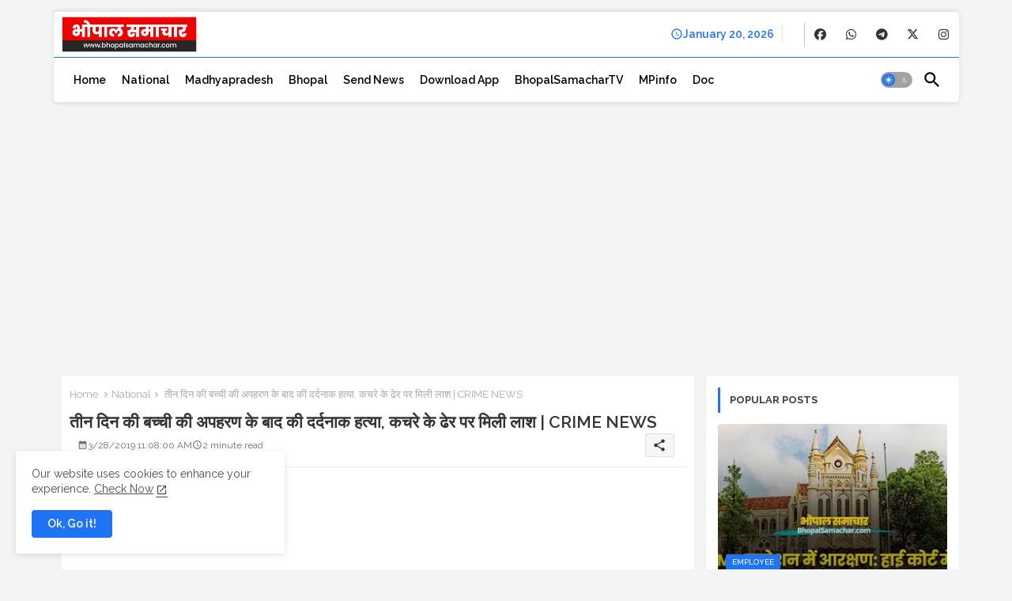

--- FILE ---
content_type: text/html; charset=utf-8
request_url: https://www.google.com/recaptcha/api2/aframe
body_size: 264
content:
<!DOCTYPE HTML><html><head><meta http-equiv="content-type" content="text/html; charset=UTF-8"></head><body><script nonce="is9ppl-ockXWOy_P1DLE7g">/** Anti-fraud and anti-abuse applications only. See google.com/recaptcha */ try{var clients={'sodar':'https://pagead2.googlesyndication.com/pagead/sodar?'};window.addEventListener("message",function(a){try{if(a.source===window.parent){var b=JSON.parse(a.data);var c=clients[b['id']];if(c){var d=document.createElement('img');d.src=c+b['params']+'&rc='+(localStorage.getItem("rc::a")?sessionStorage.getItem("rc::b"):"");window.document.body.appendChild(d);sessionStorage.setItem("rc::e",parseInt(sessionStorage.getItem("rc::e")||0)+1);localStorage.setItem("rc::h",'1768919032496');}}}catch(b){}});window.parent.postMessage("_grecaptcha_ready", "*");}catch(b){}</script></body></html>

--- FILE ---
content_type: application/javascript; charset=utf-8
request_url: https://fundingchoicesmessages.google.com/f/AGSKWxVcfzAbjz6yll3w_0FYXizYfOPcTgrtfdezFBuxJZsnHe62gVvKop4ksXoQ_dCNy98cXDGOg-xX3IFpZ5UWJjtEFVNBEfNPFFgucZkmB1UC2OWSrh3r-Z0Qy0wNdoW3kY9JqIQ6e8fQc_2S1ogugQjftkxw9Cyl6DM-0Qp7ocDtjAmbi1RRVu_U065x/__Slot_Adv_/adborder./img-advert-/ads-nodep./bannerframeopenads_
body_size: -1289
content:
window['b524035c-ce54-4497-a077-4250a6d2d198'] = true;